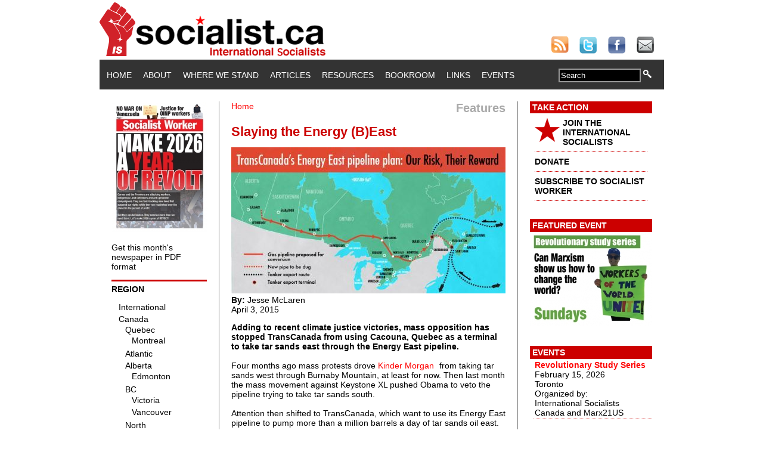

--- FILE ---
content_type: text/html; charset=utf-8
request_url: https://www.socialist.ca/node/2712
body_size: 11766
content:
<!DOCTYPE html PUBLIC "-//W3C//DTD XHTML+RDFa 1.0//EN"
  "http://www.w3.org/MarkUp/DTD/xhtml-rdfa-1.dtd">
<html xmlns="http://www.w3.org/1999/xhtml" xml:lang="en" version="XHTML+RDFa 1.0" dir="ltr">

<head profile="http://www.w3.org/1999/xhtml/vocab">
  <meta http-equiv="Content-Type" content="text/html; charset=utf-8" />
<meta property="og:type" content="article" />
<meta property="og:url" content="https://www.socialist.ca/node/2712" />
<meta property="og:title" content="Slaying the Energy (B)East" />
<meta property="og:description" content="Adding to recent climate justice victories, mass opposition has stopped TransCanada from using Cacouna, Quebec as a terminal to take tar sands east through the Energy East pipeline.
&amp;nbsp;
Four months ago mass protests drove Kinder Morgan from taking tar sands west through Burnaby Mountain, at least for now. Then last month the mass movement against Keystone XL pushed Obama to veto the pipeline trying to take tar sands south.
&amp;nbsp;
Attention then shifted to TransCanada, which want to use its Energy East pipeline to pump more than a million barrels a day of tar sands oil east." />
<meta property="article:published_time" content="2015-04-03EDT14:01-14400" />
<meta property="article:modified_time" content="2019-03-05EST17:29-18000" />
<meta property="fb:app_id" content="359221274100696" />
<meta property="og:image" content="https://www.socialist.ca/sites/default/files/field/image/Energy%20East%20map%20-cross%20canada%20jpeg.jpg" />
<meta name="description" content="Adding to recent climate justice victories, mass opposition has stopped TransCanada from using Cacouna, Quebec as a terminal to take tar sands east through the Energy East pipeline.   Four months ago mass protests drove Kinder Morgan from taking tar sands west through Burnaby Mountain, at least for now. Then last month the mass movement against Keystone XL pushed Obama to veto" />
<meta name="generator" content="Drupal 7 (https://www.drupal.org)" />
<link rel="canonical" href="https://www.socialist.ca/node/2712" />
<link rel="shortlink" href="https://www.socialist.ca/node/2712" />
  <title>Slaying the Energy (B)East | socialist.ca</title>
  <link type="text/css" rel="stylesheet" href="https://www.socialist.ca/sites/default/files/css/css_xE-rWrJf-fncB6ztZfd2huxqgxu4WO-qwma6Xer30m4.css" media="all" />
<link type="text/css" rel="stylesheet" href="https://www.socialist.ca/sites/default/files/css/css_QnDqumlAmBiA-LkPKOOEj-wMlRQlYuHQdMmPGFs03GQ.css" media="all" />
<link type="text/css" rel="stylesheet" href="https://www.socialist.ca/sites/default/files/css/css_YyYWWvwR_WEeG978-cJUjqT7MIQUdksv4KNP47on74I.css" media="all" />
<link type="text/css" rel="stylesheet" href="https://www.socialist.ca/sites/default/files/css/css_6nQW6sr14nAWv_YTc6NCloVifhtxMTprMjoOym_bp4M.css" media="all" />
<link type="text/css" rel="stylesheet" href="https://www.socialist.ca/sites/default/files/css/css_N57ENejhV27YTVaukq9bs4nMB2SXd4YPKre8yC4cY1k.css" media="all" />
  <script type="text/javascript" src="https://www.socialist.ca/sites/default/files/js/js_YD9ro0PAqY25gGWrTki6TjRUG8TdokmmxjfqpNNfzVU.js"></script>
<script type="text/javascript" src="https://www.socialist.ca/sites/default/files/js/js_FqWVn60g7-HofTUKD57y07sgREtsq2SMc8FHilHub-w.js"></script>
<script type="text/javascript" src="https://www.socialist.ca/sites/default/files/js/js_4uJ1-9WquI9Sti5NaWZzmSIfNAk50W02Fao-bQPddM0.js"></script>
<script type="text/javascript" src="https://www.socialist.ca/sites/default/files/js/js_DRm5uezxrDpX2fs7Tgubtbh-ABNExzccDYL-SZ-yFb0.js"></script>
<script type="text/javascript" src="https://www.socialist.ca/sites/default/files/js/js_EQlpHYIyOpHxHB0wB2vj1jPvh6dvA68UEzKO8eZmpnM.js"></script>
<script type="text/javascript">
<!--//--><![CDATA[//><!--
jQuery.extend(Drupal.settings, {"basePath":"\/","pathPrefix":"","setHasJsCookie":0,"ajaxPageState":{"theme":"worker","theme_token":"MBq6oRXhKEHtyXmjr2ukozlPmVU2AFTWeQ33kj5IRhQ","js":{"misc\/jquery.js":1,"misc\/jquery-extend-3.4.0.js":1,"misc\/jquery-html-prefilter-3.5.0-backport.js":1,"misc\/jquery.once.js":1,"misc\/drupal.js":1,"misc\/ui\/jquery.ui.core.min.js":1,"misc\/ui\/jquery.ui.widget.min.js":1,"misc\/ui\/jquery.ui.accordion.min.js":1,"misc\/form-single-submit.js":1,"sites\/all\/modules\/fb\/fb.js":1,"sites\/all\/modules\/fb\/fb_connect.js":1,"sites\/all\/modules\/fb\/fb_stream.js":1,"sites\/all\/modules\/video\/js\/video.js":1,"sites\/all\/modules\/views_accordion\/views-accordion.js":1,"sites\/all\/themes\/worker\/js\/jquery.collapse.js":1,"sites\/all\/themes\/worker\/js\/jquery.easing.js":1,"sites\/all\/themes\/worker\/js\/collasper.js":1},"css":{"modules\/system\/system.base.css":1,"modules\/system\/system.menus.css":1,"modules\/system\/system.messages.css":1,"modules\/system\/system.theme.css":1,"misc\/ui\/jquery.ui.core.css":1,"misc\/ui\/jquery.ui.theme.css":1,"misc\/ui\/jquery.ui.accordion.css":1,"sites\/all\/modules\/calendar\/css\/calendar_multiday.css":1,"modules\/comment\/comment.css":1,"sites\/all\/modules\/date\/date_api\/date.css":1,"sites\/all\/modules\/date\/date_popup\/themes\/datepicker.1.7.css":1,"sites\/all\/modules\/date\/date_repeat_field\/date_repeat_field.css":1,"modules\/field\/theme\/field.css":1,"sites\/all\/modules\/logintoboggan\/logintoboggan.css":1,"modules\/node\/node.css":1,"modules\/search\/search.css":1,"modules\/user\/user.css":1,"modules\/forum\/forum.css":1,"sites\/all\/modules\/views\/css\/views.css":1,"sites\/all\/modules\/ckeditor\/css\/ckeditor.css":1,"sites\/all\/modules\/ctools\/css\/ctools.css":1,"sites\/all\/modules\/panels\/css\/panels.css":1,"sites\/all\/modules\/video\/css\/video.css":1,"sites\/all\/modules\/widgets\/widgets.css":1,"sites\/all\/modules\/views_accordion\/views-accordion.css":1,"sites\/all\/themes\/worker\/css\/style.css":1}},"fb_connect":{"front_url":"\/","fbu":0,"uid":0},"views_accordion":{"views-accordion-recent_videos-block_1":{"collapsible":0,"rowstartopen":0,"animated":"slide","autoheight":0,"event":"click","fillspace":0,"navigation":0,"clearstyle":1,"grouping":0,"display":"block_1","viewname":"recent_videos","usegroupheader":0,"header":".views-accordion-header","newoptions":false}},"urlIsAjaxTrusted":{"\/node\/2712":true}});
//--><!]]>
</script>
</head>
<body class="html not-front not-logged-in two-sidebars page-node page-node- page-node-2712 node-type-article" >
  <div id="skip-link">
    <a href="#main-content" class="element-invisible element-focusable">Skip to main content</a>
  </div>
    <div id="pageContainer">
	<div id="header">
		<div id="logobanner"> 
			<!-- this div contains the logo banner --> 
		</div>
		<div id="social"> <a href="http://www.socialist.ca/rss.xml"><img src="/sites/all/themes/worker/images/social/rss30.png" alt="Subscribe to our RSS feed" border="0" /></a> <a href="https://twitter.com/socialist_ca"><img src="/sites/all/themes/worker/images/social/twitter30.png" alt="Find Us On Twitter" border="0"  /></a> <a href="https://www.facebook.com/socialist.ca"><img src="/sites/all/themes/worker/images/social/facebook30.png" alt="Find Us On Facebook" border="0"  /></a> <a href="mailto:reports@socialist.ca"><img src="/sites/all/themes/worker/images/social/email30.png" alt="Email Us" border="0"  /></a> 
			<!-- this div contains the logo banner --> 
		</div>
	</div>
	<div id="mainnav">
		<div id="menu">
		<!-- 
																								-->
						  <div class="region region-navigation">
    <div id="block-system-main-menu" class="block block-system block-menu">

    
  <div class="content">
    <ul class="menu"><li class="first leaf"><a href="/">Home</a></li>
<li class="leaf"><a href="/about">About</a></li>
<li class="leaf"><a href="/ourstand">Where We Stand</a></li>
<li class="leaf"><a href="/articles">Articles</a></li>
<li class="leaf"><a href="/resource" title="">Resources</a></li>
<li class="leaf"><a href="/bookroom">Bookroom</a></li>
<li class="leaf"><a href="/links">Links</a></li>
<li class="last leaf"><a href="/events" title="">Events</a></li>
</ul>  </div>
</div>
<div id="block-search-form" class="block block-search">

    
  <div class="content">
    <form action="/node/2712" method="post" id="search-block-form" accept-charset="UTF-8"><div><div class="container-inline">
      <h2 class="element-invisible">Search form</h2>
    <div class="form-item form-type-textfield form-item-search-block-form">
  <label class="element-invisible" for="edit-search-block-form--2">Search </label>
 <input title="Enter the terms you wish to search for." onblur="if (this.value == &#039;&#039;) {this.value = &#039;Search&#039;;}" onfocus="if (this.value == &#039;Search&#039;) {this.value = &#039;&#039;;}" type="text" id="edit-search-block-form--2" name="search_block_form" value="Search" size="15" maxlength="128" class="form-text" />
</div>
<div class="form-actions form-wrapper" id="edit-actions"><input type="image" id="edit-submit" name="submit" src="/sites/all/themes/worker/images/spyglass14x14.png" class="form-submit" /></div><input type="hidden" name="form_build_id" value="form-mvlNiBbi4z7zflEqQgjzvEIWv9AcoqzxU1CLcgbcGgk" />
<input type="hidden" name="form_id" value="search_block_form" />
</div>
</div></form>  </div>
</div>
  </div>
		</div>
		<!--
		<div id="search">
			<form name="searchform" id="searchform">
				<input type="text" name="searchtext" value="Search" class="darkform" />
				<input type="image" src="/sites/all/themes/worker/images/spyglass14x14.png" />
			</form>
		</div>
		-->
	</div>
	<div id="pageContent"> 
		<!-- begin left column -->
		<div id="leftColumn">	
			<!-- begin drupal code block -->
			  <div class="region region-sidebar-first">
    <div id="block-views-back-issues-block" class="block block-views">

    
  <div class="content">
    <div class="view view-back-issues view-id-back_issues view-display-id-block view-dom-id-46afaaccd6cdb7935899ecaaf9dee9db">
        
  
  
      <div class="view-content">
      <table class="views-view-grid cols-4">
  
  <tbody>
          <tr  class="row-1 row-first row-last">
                  <td  class="col-1 col-first">
              
  <div class="views-field views-field-field-cover-image">        <div class="field-content"><a href="/issues"><div id="homePageIssueLink">
<img src="https://www.socialist.ca/sites/default/files/styles/homepage_issue_preview/public/sw_679_front_ws.jpg?itok=QSrIPFjK" width="160" height="218" alt="" />
</div></a></div>  </div>          </td>
                  <td  class="col-2">
                      </td>
                  <td  class="col-3">
                      </td>
                  <td  class="col-4 col-last">
                      </td>
              </tr>
      </tbody>
</table>
    </div>
  
  
  
  
      <div class="view-footer">
      <p><a href="/issues">Get this month's newspaper in PDF format</a></p>
    </div>
  
  
</div>  </div>
</div>
  </div>
			<!-- end drupal code block -->
<!-- begin custom geo bar -->
		<script type="text/javascript">
			
			$(function(){
				
				$('#collapser').jqcollapse({
				   slide: true,
				   speed: 1000,
				   easing: 'easeOutCubic'
				});
				
			});
			
		</script> 
        <div id="custom_region_menu">
        <h2>Region</h2>  
<iframe src="/sites/all/themes/worker/geonav.html"
style="height: 620px; width: 150px;" scrolling="no" frameborder="0"
>
</iframe>      
</div>
<!-- end custom geo bar -->            
		</div>
		<!-- end left column --> 
		<!-- begin center column -->
		<div id="centerColumn"> 
			<!-- begin drupal code block -->
						<div id="content-header">	
            <div style="text-align: right; font-size: 20px; color: #AAAAAA; font-weight: bold; float: right;">	
	      Features            </div>
				<h2 class="element-invisible">You are here</h2><div class="breadcrumb"><a href="/">Home</a></div>												<h1 class="title">Slaying the Energy (B)East</h1>
								 											</div>
			<!-- /#content-header -->
						<div id="content-area">   <div class="region region-content">
    <div id="block-system-main" class="block block-system">

    
  <div class="content">
    <div id="node-2712" class="node node-article clearfix" >
	
            
  <div class="content">
    <div class="field field-name-field-image field-type-image field-label-hidden"><div class="field-items"><div class="field-item even"><img src="https://www.socialist.ca/sites/default/files/styles/large/public/field/image/Energy%20East%20map%20-cross%20canada%20jpeg.jpg?itok=eepwRbG2" width="460" height="245" alt="" /></div></div></div><div class="field field-name-field-author field-type-text field-label-above"><div class="field-label">By:&nbsp;</div><div class="field-items"><div class="field-item even">Jesse McLaren</div></div></div><br />April 3, 2015<div class="field field-name-body field-type-text-with-summary field-label-hidden"><div class="field-items"><div class="field-item even"><p><strong>Adding to recent climate justice victories, mass opposition has stopped TransCanada from using Cacouna, Quebec as a terminal to take tar sands east through the Energy East pipeline.</strong><br />
 <br />
Four months ago mass protests drove <a href="http://www.socialist.ca/node/2568">Kinder Morgan</a> from taking tar sands west through Burnaby Mountain, at least for now. Then last month the mass movement against Keystone XL pushed Obama to veto the pipeline trying to take tar sands south.<br />
 <br />
Attention then shifted to TransCanada, which want to use its Energy East pipeline to pump more than a million barrels a day of tar sands oil east. Like the other pipeline proposals this would expand tar sands that destroy Indigenous communities and accelerate climate change that destroys the planet. In addition, the proposed terminal in Cacouna Bay would devastate the local beluga whale population that is already endangered.<br />
 <br />
<strong>Opposition</strong><br />
Fearing similar opposition that has stalled other pipelines, TransCanada hired a public relations firm to fabricate “grassroots advocacy” to support its pipeline. But this failed.<br />
 <br />
As Andrea Harden-Donahue from the <a href="http://canadians.org/blog/cacouna-port-dead-what-does-mean-opposition-energy-east">Council of Canadians</a> summarized, “<a href="http://www.canadians.org/blog/liberals-and-conservatives-support-energy-east-oil-terminal-st-lawrence-river">Thousands were mobilized</a> to march several times in Cacouna against the port. Dozens of municipalities are calling for a review or rejecting the project. <a href="http://www.desmog.ca/2014/11/25/energy-east-opposition-fund-swells-nearly-300k-after-crowdfunding-campaign-makes-headlines">Gabriel Nadeau-Dubois' crowd funding effort</a> for a local grassroots group opposing the pipeline hit over $300,000 in a matter of days. A successful <a href="http://canadians.org/blog/opposition-energy-east-rise-quebec">injunction against the port</a> driven by a number of Quebec environmental groups. There was a federal NDP motion against the port. Even <a href="http://www.theglobeandmail.com/news/politics/energy-east-port-must-be-away-from-belugas-quebec-and-alberta-premiers-say/article21878827/">Quebec and Albertan Premiers</a> have said the port needs to be away from belugas. And clearly Quebec public opinion clearly<a href="http://montrealgazette.com/news/local-news/poll-shows-few-quebecers-support-energy-east-pipeline."> not onside with the project</a>.”    <br />
 <br />
As a result, TransCanada announced it will not use Cacouna Bay, but will try to find another port—which will delay the pipeline by two years. TransCanada claims that “our decision was certainly not made because of opposition,” as if oil executives miraculously grew a heart for beluga whales. Clearly the opposition did work—otherwise TransCanada wouldn’t have tried to manufacture its own movement. And clearly TransCanada doesn’t care about whales—otherwise TransCanada would cancel the terminal for Energy East in Red Head, New Brunswick, home to the endangered right whale.<br />
 <br />
<strong>Federal support leaking</strong><br />
The climate justice movement is also shaking up federal politics. While the Liberals and NDP initially supported Energy East, the movement has burst a leak in their positions—but for different reasons. The Liberals, the twin party of Canadian capitalism, have said that Energy East lacks “social licence” and would like to convince Bay Street they are the party that can win it back.<br />
 <br />
The NDP, associated with the labour movement, have opposed some pipelines from a jobs perspective. As their motion to the House of Commons a few months ago said, “the proposed Port of Gros-Cacouna oil terminal, which will be used for the sole purpose of exporting unprocessed Canadian oil, will have a negative impact on the Canadian economy through the loss of well-paid jobs, will constitute an unacceptable environmental threat to the St. Lawrence ecosystem, including the beluga whale population, and therefore, is not consistent with the principle of sustainable development, and must be rejected.”<br />
 <br />
This shows the NDP can be pushed to oppose the pipelines, but also highlights their contradictory position of counterposing the export of unprocessed oil with the domestic refining and use—and last fall the NDP tabled a bill pushing for <a href="http://www.vancouversun.com/Federal+plans+bill+that+would+encourage+refineries/10185706/story.html">more refineries</a>, calling it a “jobs bill.” This reflects low horizons that reinforces the false dichotomy between jobs and the environment, and ignores tar sands expansion. Local refineries are devastating for Indigenous communities like <a href="http://aamjiwnaangsolidarity.com">Aamjiwnaang</a>, tar sands expansion drives climate chaos regardless of whether the oil is exported or not, and green alternatives promote far more jobs than the oil industry. If the NDP campaigned to divert the billions invested in tar sands into green alternatives, they could be a megaphone for the movement and expose both Liberals and Tories as puppets for Big Oil.<br />
 <br />
<strong>The false energy strategy</strong><br />
Harper hoped that by ripping up environmental regulation, the National Energy Board would simply rubber-stamp projects and they would go ahead. But the movement has delayed projects and exposed the NEB. Now the provinces are stepping up the plate for Big Oil with a “Canadian Energy Strategy.”<br />
 <br />
According to <a href="http://www.bloomberg.com/news/articles/2015-03-26/canadian-premiers-closing-in-on-energy-agreement-without-harper">Bloomberg</a>, “Canada’s premiers are nearing a deal aimed at clearing a path for pipeline projects in exchange for new environmental commitments, such as potential pledges to cut greenhouse gas emissions… ‘I’m very optimistic, and there’s many reasons to be optimistic,’ New Brunswick Premier Brian Gallant, one of four-co-leaders of the talks, said.” Ontario Premier Kathleen Wynne is also “very optimistic” about the deal, and all this Liberal optimism should make us very pessimistic about it.<br />
 <br />
Gallant is pushing Energy East and Wynne has been silent on Line 9, a 40-year pipeline that Enbridge wants to use to pump tar sands east. For decades there have been endless talks of future reductions, while tar sands and pipelines have expanded. There can be no serious climate deal unless we stop the tar sands and its pipelines.<br />
 <br />
<strong>Alternatives</strong><br />
The Tories and Liberals are driving full-steam towards climate chaos—including supporting tar sands and pipelines at the federal and provincial levels, while trying to <a href="https://www.socialist.ca/node/2703">criminalize opposition through Bill C-51</a>. In a few weeks the Tories will release the federal budget, which will keep the economy chained to oil prices, sacrificing jobs and services to save corporate profits instead of investing in green alternatives.<br />
 <br />
But the delay in Energy East comes at a time when <a href="http://www.socialist.ca/node/2579">oil prices</a> have fallen and oil companies have <a href="http://www.socialist.ca/node/2605">fired hundreds of workers</a>. At the same time there’s growing awareness of the need and possibility of a <a href="http://www.socialist.ca/node/2657">just transition</a> to green alternatives—which create far more jobs and don’t destroy the planet on which we depend. As Naomi Klein said, “<a href="https://www.youtube.com/watch?v=Q0uYGhDFllQ">let’s kick oil while the price is down</a>.” The movement is also intertwining with the new Quebec Spring challenging austerity. As Gabriel Nadeau-Dubois explained to the federal political parties, “There are 78 federal ridings in Quebec. If they want these ridings, they are going to have a position that reflects the opinions on the ground.”<br />
 <br />
There’s a timeline of resistance, which the victory in Cacouna can magnify: the April 11 <a href="http://act-on-climate.ca">Act on Climate</a> march in Quebec City, the May 30 <a href="https://www.facebook.com/events/1409616419354335/">March to the End of the Line</a> in Saint John to keep challenging Energy East, and the upcoming federal election to demand climate justice alternatives instead of monstrous tar sands.<br />
 <br />
* <a href="http://act.350.org/sign/premiers-pipelines/">Sign a petition</a> against the Premiers’ pipeline fast track deal<br />
* <a href="http://act-on-climate.ca/transport/">Get on a bus</a> to Quebec City for the April 11 Act on Climate march<br />
 <br />
<em>If you like this article, register for <a href="The%20Tories%20and%20Liberals%20are%20driving%20full-steam%20towards%20climate%20chaos%25E2%2580%2594including%20supporting%20tar%20sands%20and%20pipelines%20at%20the%20federal%20and%20provincial%20levels,%20while%20trying%20to%20criminalize%20opposition%20through%20Bill%20C-51.%20In%20a%20few%20weeks%20the%20Tories%20will%20release%20the%20federal%20budget,%20which%20will%20keep%20the%20economy%20chained%20to%20oil%20prices,%20sacrificing%20jobs%20and%20services%20to%20save%20corporate%20profits%20instead%20of%20investing%20in%20green%20alternatives.">Rage Against the System</a>, a weekend conference of ideas to change the world, April 24-26 in Toronto. Sessions include “Stopping Harper’s Agenda,” “Colonialism and Indigenous resistance,” and “The fight for green jobs.”</em></p>
</div></div></div><div class="field field-name-field-tags field-type-taxonomy-term-reference field-label-above"><div class="field-label">Tags:&nbsp;</div><div class="field-items"><div class="field-item even"><a href="/taxonomy/term/1715">Energy East</a></div><div class="field-item odd"><a href="/taxonomy/term/530">tar sands</a></div><div class="field-item even"><a href="/taxonomy/term/641">pipelines</a></div></div></div><div class="field field-name-field-section field-type-taxonomy-term-reference field-label-above"><div class="field-label">Section:&nbsp;</div><div class="field-items"><div class="field-item even"><a href="/feature">Features</a></div></div></div><div class="field field-name-field-topics field-type-taxonomy-term-reference field-label-above"><div class="field-label">Topics:&nbsp;</div><div class="field-items"><div class="field-item even"><a href="/activism">Activism</a></div><div class="field-item odd"><a href="/taxonomy/term/764">Strategy/tactics</a></div><div class="field-item even"><a href="/environmental-justice">Environmental justice</a></div><div class="field-item odd"><a href="/labour%20movement">Labour movement</a></div></div></div><div class="field field-name-field-geo-tags field-type-taxonomy-term-reference field-label-above"><div class="field-label">Geo Tags:&nbsp;</div><div class="field-items"><div class="field-item even"><a href="/canada">Canada</a></div></div></div><div class="field field-name-field-embedded-video field-type-video-embed-field field-label-above"><div class="field-label">Embedded Video:&nbsp;</div><div class="field-items"><div class="field-item even">
<div class="embedded-video">
  <div class="player">
    <iframe class="" width="460px" height="260px" src="//www.youtube.com/embed/Q0uYGhDFllQ?width%3D460px%26amp%3Bheight%3D260px%26amp%3Btheme%3Ddark%26amp%3Bautoplay%3D0%26amp%3Brel%3D0%26amp%3Bshowinfo%3D1%26amp%3Bmodestbranding%3D0%26amp%3Biv_load_policy%3D1%26amp%3Bautohide%3D2%26amp%3Bvq%3Dhd720%26amp%3Bwmode%3Dopaque" frameborder="0" allowfullscreen></iframe>  </div>
</div>
</div></div></div>    
  </div>

<div style="clear: both;"></div>
<div>
  <ul class="links inline"><li class="socialmedia_share-default first"><span><div id="widgets-element-socialmedia_share-default" class="widgets widgets-set widgets-set-horizontal widgets-style-horizontal"><div id="widgets-element-socialmedia_socialmedia-twitter-share-button" class="widgets widgets-element widgets-element-horizontal widgets-style-horizontal"><a href="http://twitter.com/share?url=https://www.socialist.ca/node/2712&text=Slaying the Energy (B)East https://www.socialist.ca/node/2712 via @socialist_ca" title="Tweet this" target="_blank"><img src="/sites/all/modules/socialmedia/icons/levelten/glossy/16x16/twitter.png" alt="Twitter icon" ></a></div><div id="widgets-element-socialmedia_socialmedia-facebook-share-button" class="widgets widgets-element widgets-element-horizontal widgets-style-horizontal"><a href="http://www.facebook.com/sharer.php?u=https://www.socialist.ca/node/2712&t=Slaying the Energy (B)East" title="Visit pages/Socialistca/114008804721 on Facebook" target="_blank"><img src="/sites/all/modules/socialmedia/icons/levelten/glossy/16x16/facebook.png" alt="Facebook icon" ></a></div><div id="widgets-element-socialmedia_socialmedia-google-share-button" class="widgets widgets-element widgets-element-horizontal widgets-style-horizontal"><a href="http://www.google.com/bookmarks/mark?op=add&bkmk=https://www.socialist.ca/node/2712&title=Slaying the Energy (B)East" title="Bookmark on Google" target="_blank"><img src="/sites/all/modules/socialmedia/icons/levelten/glossy/16x16/google.png" alt="Google icon" ></a></div><div id="widgets-element-socialmedia_socialmedia-stumbleupon-share-button" class="widgets widgets-element widgets-element-horizontal widgets-style-horizontal"><a href="http://www.stumbleupon.com/submit?url=https://www.socialist.ca/node/2712&title=Slaying the Energy (B)East" title="Stumble this on StumbleUpon" target="_blank"><img src="/sites/all/modules/socialmedia/icons/levelten/glossy/16x16/stumbleupon.png" alt="StumbleUpon icon" ></a></div><div id="widgets-element-socialmedia_socialmedia-delicious-share-button" class="widgets widgets-element widgets-element-horizontal widgets-style-horizontal"><a href="http://del.icio.us/post?url=https://www.socialist.ca/node/2712&title=Slaying the Energy (B)East" title="Bookmark on Del.icio.us" target="_blank"><img src="/sites/all/modules/socialmedia/icons/levelten/glossy/16x16/delicious.png" alt="Del.icio.us icon" ></a></div><div id="widgets-element-socialmedia_socialmedia-digg-share-button" class="widgets widgets-element widgets-element-horizontal widgets-style-horizontal"><a href="http://digg.com/submit?phase=2&url=https://www.socialist.ca/node/2712&title=Slaying the Energy (B)East" title="Post to Digg" target="_blank"><img src="/sites/all/modules/socialmedia/icons/levelten/glossy/16x16/digg.png" alt="Digg icon" ></a></div><div id="widgets-element-socialmedia_socialmedia-linkedin-share-button" class="widgets widgets-element widgets-element-horizontal widgets-style-horizontal"><a href="http://www.linkedin.com/shareArticle?mini=true&url=https://www.socialist.ca/node/2712&title=Slaying the Energy (B)East" title="Share on LinkedIn" target="_blank"><img src="/sites/all/modules/socialmedia/icons/levelten/glossy/16x16/linkedin.png" alt="LinkedIn icon" ></a></div><div id="widgets-element-socialmedia_socialmedia-myspace-share-button" class="widgets widgets-element widgets-element-horizontal widgets-style-horizontal"><a href="http://www.myspace.com/index.cfm?fuseaction=postto&u=https://www.socialist.ca/node/2712&t=Slaying the Energy (B)East" title="Share on MySpace" target="_blank"><img src="/sites/all/modules/socialmedia/icons/levelten/glossy/16x16/myspace.png" alt="MySpace icon" ></a></div><div id="widgets-element-socialmedia_socialmedia-pinterest-share-button" class="widgets widgets-element widgets-element-horizontal widgets-style-horizontal"><a href="javascript:void((function()%7Bvar%20e=document.createElement(&apos;script&apos;);e.setAttribute(&apos;type&apos;,&apos;text/javascript&apos;);e.setAttribute(&apos;charset&apos;,&apos;UTF-8&apos;);e.setAttribute(&apos;src&apos;,&apos;http://assets.pinterest.com/js/pinmarklet.js?r=&apos;+Math.random()*99999999);document.body.appendChild(e)%7D)());" title="Pin It" target="_blank"><img src="/sites/all/modules/socialmedia/icons/levelten/glossy/16x16/pinterest.png" alt="Pinterest icon" ></a></div><div id="widgets-element-socialmedia_socialmedia-reddit-share-button" class="widgets widgets-element widgets-element-horizontal widgets-style-horizontal"><a href="http://reddit.com/submit?url=https://www.socialist.ca/node/2712&title=Slaying the Energy (B)East" title="Post to Reddit" target="_blank"><img src="/sites/all/modules/socialmedia/icons/levelten/glossy/16x16/reddit.png" alt="Reddit icon" ></a></div><div id="widgets-element-socialmedia_socialmedia-yahoo-share-button" class="widgets widgets-element widgets-element-horizontal widgets-style-horizontal"><a href="http://bookmarks.yahoo.com/myresults/bookmarklet?u=https://www.socialist.ca/node/2712&t=Slaying the Energy (B)East" title="Bookmark on Yahoo!" target="_blank"><img src="/sites/all/modules/socialmedia/icons/levelten/glossy/16x16/yahoo.png" alt="Yahoo! icon" ></a></div><div id="widgets-element-socialmedia_addthis-email" class="widgets widgets-element widgets-element-horizontal widgets-style-horizontal"><a class="addthis_button_email"?]><img src="/sites/all/modules/socialmedia/icons/levelten/glossy/16x16/email.png" alt="e-mail icon" ></a></div><div id="widgets-element-socialmedia_addthis-tweet" class="widgets widgets-element widgets-element-horizontal widgets-style-horizontal"><a class="addthis_button_tweet" tw:count="vertical" tw:via="socialist_ca"></a></div><div id="widgets-element-socialmedia_addthis-facebook-like" class="widgets widgets-element widgets-element-horizontal widgets-style-horizontal"><a class="addthis_button_facebook_like" fb:like:layout="box_count" ></a></div><div id="widgets-element-socialmedia_addthis-google-plusone" class="widgets widgets-element widgets-element-horizontal widgets-style-horizontal"><a class="addthis_button_google_plusone" g:plusone:size="tall"></a></div><div id="widgets-element-socialmedia_addthis-addthis-counter" class="widgets widgets-element widgets-element-horizontal widgets-style-horizontal"><a class="addthis_counter"></a></div><div class="widgets-clear"></div></div><script type="text/javascript" src="http://s7.addthis.com/js/250/addthis_widget.js#username="></script></span></li>
<li class="facebook-like-box last"><span><script>
if (!document.getElementById("fb-root")) {
  fb_root = document.createElement("div");
  fb_root.id = "fb-root";
  document.body.insertBefore(fb_root,document.body.firstChild);
  (function(d, s, id) {
    var js, fjs = d.getElementsByTagName(s)[0];
    if (d.getElementById(id)) {return;}
    js = d.createElement(s); js.id = id;
    js.src = "//connect.facebook.net/en_US/all.js#xfbml=1";
    fjs.parentNode.insertBefore(js, fjs);
  }(document, "script", "facebook-jssdk"));
}</script><div class="fb-like-box" data-href="http://www.facebook.com/pages/Socialistca/114008804721" data-width="292" data-height="300" data-colorscheme="light" data-border-color="#D6D6D6" data-show-faces="true" data-stream="false" data-header="true"></div></span></li>
</ul>
    </div>  
  

</div>
  </div>
</div>
  </div>
 </div>
			<!-- end drupal code block --> 
		        <!-- footer -->
    <div id="footer">
        <div class="region region-footer">
    <div id="block-menu-menu-footer-menu" class="block block-menu">

    
  <div class="content">
    <ul class="menu"><li class="first leaf"><a href="/about" title="About us">About</a></li>
<li class="leaf"><a href="/legal" title="">Copyright and Legal</a></li>
<li class="leaf"><a href="/privacy-policy" title="Privacy Policy">Privacy Policy</a></li>
<li class="last leaf"><a href="/contact" title="">Contact</a></li>
</ul>  </div>
</div>
  </div>
    </div> 
 	      <!-- /footer -->	
		</div>
		<!-- end center column --> 
		<!-- begin right column -->
		<div id="rightColumn">	
			<!-- featured content -->
			<!-- begin drupal code block -->
			  <div class="region region-sidebar-second">
    <div id="block-block-2" class="block block-block">

    
  <div class="content">
    <div class="featuredContent">
<h2>Take Action</h2>
<ul>
<li><a href="/join" style="color: #000000;"><img src="/sites/all/themes/worker/images/star42.png" alt="star" style="float: left; margin-bottom: 5px; margin-right: 5px;" border="0" height="40" width="42"></a> <a href="/join" style="color: #000000;">JOIN THE INTERNATIONAL SOCIALISTS</a></li>
<li><a href="/donate" style="color: #000000;">DONATE</a></li>
<li><a href="/subscribe" style="color: #000000;">SUBSCRIBE TO SOCIALIST WORKER</a></li>
</ul>
</div>
  </div>
</div>
<div id="block-views-cfe55b85111bdc14b6fd101b4e031e1d" class="block block-views">

    <h2>Featured Event</h2>
  
  <div class="content">
    <div class="view view-featured-event-right-column view-id-featured_event_right_column view-display-id-block view-dom-id-d00d49ebf4c217d119927a719bd1585f">
        
  
  
      <div class="view-content">
        <div class="views-row views-row-1 views-row-odd views-row-first views-row-last">
      
  <div class="views-field views-field-field-featured-event-image">        <div class="field-content"><a href="https://www.socialist.ca/node/5121" target="_blank"><img src="https://www.socialist.ca/sites/default/files/styles/featured_event/public/winter_study_series_2026_ws_0.jpg?itok=fTTb6p-P" width="205" height="158" alt="" /></a></div>  </div>  </div>
    </div>
  
  
  
  
  
  
</div>  </div>
</div>
<div id="block-views-events-block-1" class="block block-views">
    <h2>Events</h2>
  
  <div class="content">
    <div class="view view-events view-id-events view-display-id-block_1 view-dom-id-b851b9c80e06eed5d8ee00da6c7d6d2e">
        
  
  
      <div class="view-content">
      <div class="item-list">    <ul>          <li class="views-row views-row-1 views-row-odd views-row-first views-row-last">  
  <div class="views-field views-field-title">        <span class="field-content"><a href="/node/5121">Revolutionary Study Series</a></span>  </div>  
  <div class="views-field views-field-field-event-date">        <div class="field-content"><span class="date-display-single">February 15, 2026</span></div>  </div>  
  <div class="views-field views-field-city">        <span class="field-content">Toronto</span>  </div>  
  <div class="views-field views-field-field-organizer">    <span class="views-label views-label-field-organizer">Organized by: </span>    <div class="field-content">International Socialists Canada and Marx21US</div>  </div></li>
      </ul></div>    </div>
  
  
  
  
  
  
</div>  </div>
</div>
<div id="block-views-recent-videos-block-1" class="block block-views">

    <h2>Recent Videos</h2>
  
  <div class="content">
    <div class="view view-recent-videos view-id-recent_videos view-display-id-block_1 view-dom-id-db7345faace2156d9eb1e382bbd6df20">
        
  
  
      <div class="view-content">
        <div class="views-row views-row-1 views-row-odd views-row-first">
      
  <div class="views-field views-field-title views-accordion-header">        <span class="field-content"><a href="/node/5127">Justice for OINP workers</a></span>  </div>  
  <div class="views-field views-field-field-image">        <div class="field-content"><a href="/node/5127"><img src="https://www.socialist.ca/sites/default/files/styles/tinystill/public/field/image/oinp_snow_copy.jpg?itok=yiONFizG" width="75" height="42" alt="" /></a></div>  </div>  
  <div class="views-field views-field-field-precis">        <div class="field-content"></div>  </div>  
  <div class="views-field views-field-view-node">        <span class="field-content"><a href="/node/5127">watch video</a></span>  </div>  </div>
  <div class="views-row views-row-2 views-row-even">
      
  <div class="views-field views-field-title views-accordion-header">        <span class="field-content"><a href="/node/4870">Marx, Engels and the rise of the working class</a></span>  </div>  
  <div class="views-field views-field-field-image">        <div class="field-content"><a href="/node/4870"><img src="https://www.socialist.ca/sites/default/files/styles/tinystill/public/field/image/rebels_guide_1.jpg?itok=6ELLHkgI" width="75" height="75" alt="" /></a></div>  </div>  
  <div class="views-field views-field-field-precis">        <div class="field-content"></div>  </div>  
  <div class="views-field views-field-view-node">        <span class="field-content"><a href="/node/4870">watch video</a></span>  </div>  </div>
  <div class="views-row views-row-3 views-row-odd views-row-last">
      
  <div class="views-field views-field-title views-accordion-header">        <span class="field-content"><a href="/node/4840">Canada, Palestine and Imperialism</a></span>  </div>  
  <div class="views-field views-field-field-image">        <div class="field-content"><a href="/node/4840"><img src="https://www.socialist.ca/sites/default/files/styles/tinystill/public/field/image/canada_palestine_and_imperialism_poster.jpg?itok=v4XrFj0z" width="75" height="97" alt="" /></a></div>  </div>  
  <div class="views-field views-field-field-precis">        <div class="field-content"></div>  </div>  
  <div class="views-field views-field-view-node">        <span class="field-content"><a href="/node/4840">watch video</a></span>  </div>  </div>
    </div>
  
  
  
      
<div class="more-link">
  <a href="/recent-videos">
    more  </a>
</div>
  
  
  
</div>  </div>
</div>
<div id="block-block-6" class="block block-block">

    
  <div class="content">
    <div class="featuredContent">
<h2>Twitter</h2>
<a class="twitter-timeline"  href="https://twitter.com/socialist_ca"  data-widget-id="356647972165005314">Tweets by @socialist_ca</a>
<script>!function(d,s,id){var js,fjs=d.getElementsByTagName(s)[0],p=/^http:/.test(d.location)?'http':'https';if(!d.getElementById(id)){js=d.createElement(s);js.id=id;js.src=p+"://platform.twitter.com/widgets.js";fjs.parentNode.insertBefore(js,fjs);}}(document,"script","twitter-wjs");</script>  </div>
</div>
  </div>
			<!-- end drupal code block -->
            <div style="font-size: 11px; padding-bottom: 10px;">
            Visit our <a href="http://www.youtube.com/user/SocialistCa">YouTube Channel</a> for more videos:
            <a href="http://www.youtube.com/user/SocialistCa">
            <img src="/sites/all/themes/worker/images/youtube_logo_standard.png" width="205" height="75" alt="Our Youtube Channel" border="0" />
            </a>
            </div>
<div style="font-size: 11px; padding-bottom: 10px;">
            Visit our <a href="http://www.ustream.tv/channel/socialistca">UStream Channel</a> for live videos:
            <a href="http://www.ustream.tv/channel/socialistca">
            <img src="/sites/all/themes/worker/images/Ustream_final_logo_boxed_RBG.png" width="205" height="52" alt="Our Ustream Channel" border="0" />
            </a>
            </div>            
		</div>
		<!-- end right column -->
		<div style="clear:both"></div>
		<!-- begin drupal code block --> 	
		<!-- end drupal code block --> 	
	</div>
</div>
<script type="text/javascript">

  var _gaq = _gaq || [];
  _gaq.push(['_setAccount', 'UA-38589457-1']);
  _gaq.push(['_setDomainName', 'socialist.ca']);
  _gaq.push(['_trackPageview']);

  (function() {
    var ga = document.createElement('script'); ga.type = 'text/javascript'; ga.async = true;
    ga.src = ('https:' == document.location.protocol ? 'https://ssl' : 'http://www') + '.google-analytics.com/ga.js';
    var s = document.getElementsByTagName('script')[0]; s.parentNode.insertBefore(ga, s);
  })();

</script>
    <div class="region region-page-bottom">
    <div id="fb-root" class="fb_module"></div>
<script type="text/javascript">
<!--//--><![CDATA[//><!--
  jQuery.extend(Drupal.settings, {"fb":{"base_url":"https:\/\/www.socialist.ca","ajax_event_url":"https:\/\/www.socialist.ca\/fb\/ajax","is_anonymous":true,"label":"socialist","namespace":"","perms":"","get_login_status_test":true,"reload_url":"https:\/\/www.socialist.ca\/node\/2712","fb_init_settings":{"xfbml":false,"status":false,"oauth":true,"cookie":true,"appId":"359221274100696","channelUrl":"https:\/\/www.socialist.ca\/fb\/channel"},"test_login_status":true,"get_login_status":true,"controls":"","js_sdk_url":"https:\/\/connect.facebook.net\/en_US\/all.js"}});

if (typeof(FB) == 'undefined') {
  var e = document.createElement('script');
  e.async = true;
  e.src = Drupal.settings.fb.js_sdk_url;
  document.getElementById('fb-root').appendChild(e);
}


//--><!]]>

</script>
  </div>
</body>
</html>


--- FILE ---
content_type: text/html
request_url: https://www.socialist.ca/sites/all/themes/worker/geonav.html
body_size: 1123
content:
<!DOCTYPE HTML PUBLIC "-//W3C//DTD HTML 4.01//EN" "http://www.w3.org/TR/html4/strict.dtd">
<html>
<head>
<meta http-equiv="Content-Type" content="text/html; charset=iso-8859-1">
<title>Untitled Document</title>
<script type="text/javascript" src="http://stage.socialist.ca/misc/jquery.js?v=1.4.4"></script>
<script type="text/javascript" src="http://stage.socialist.ca//sites/all/themes/worker/js/jquery.easing.js"></script>
<script type="text/javascript" src="http://stage.socialist.ca//sites/all/themes/worker/js/jquery.collapse.js"></script>
<script type="text/javascript">
			
			$(function(){
				
				$('#collapser').jqcollapse({
				   slide: true,
				   speed: 1000,
				   easing: 'easeOutCubic'
				});
				
			});
			
		</script>
<style>
body {
	padding: 0px;
	margin: 0px;
	font-family: Tahoma, Geneva, Verdana, Tahoma, sans-serif;
	/* font-family: Geneva, Verdana, Tahoma, sans-serif; */
	font-size: 14px;
}

body, th, td, p {
	font-family: Tahoma, Geneva, Verdana, Tahoma, sans-serif;
	/* font-family: Geneva, Verdana, Tahoma, sans-serif; */
	font-size: 14px;
}

a:link {
	text-decoration: none;
	color: #000000;
}

a:hover {
	text-decoration: none;
	color: #000000;
}

a:visited {
	text-decoration: none;
	color: #000000;
}

ul {
	padding-left: 11px;
	margin: 0px;
}

ul li {
	list-style: none;
	padding-bottom: 2px;
	padding-top: 2px;
}

.jqcNode {
/*
	font-weight: bold;
	color: green;	
	*/
}

.arrowRtNode {
	background: url(/sites/all/themes/worker/images/arrowrt.png);
	background-position: 0px 10px;
	background-attachment: fixed;
	background-repeat: no-repeat;
}

.arrowDnNode {
	background: url(/sites/all/themes/worker/images/arrowdn.png);
	background-position: 0px 5px;
	background-attachment: fixed;
	background-repeat: no-repeat;
}
</style>
</head>
<body>
<ul id="collapser" style="margin-left: -11px;">
  <li><img src="/sites/all/themes/worker/images/spacer.png" /><a href="/international" title="International" target="_parent">International</a></li>
  <li><a href="#" class="arrow"><img src="/sites/all/themes/worker/images/spacer.png" /></a><a href="/canada" title="Canada" target="_parent">Canada</a>
    <ul >
      <li><a href="#" class="arrow"><img src="/sites/all/themes/worker/images/spacer.png" /></a><a href="/canada/quebec" title="Quebec" target="_parent">Quebec</a>
        <ul >
          <li><img src="/sites/all/themes/worker/images/spacer.png" /><a href="/taxonomy/term/473" title="Montreal" target="_parent">Montreal</a></li>
        </ul>
      </li>
      <li><img src="/sites/all/themes/worker/images/spacer.png" /><a href="/canada/atlantic" title="Atlantic" target="_parent">Atlantic</a></li>
      <li><a href="#" class="arrow"><img src="/sites/all/themes/worker/images/spacer.png" /></a><a href="/canada/alberta" title="Alberta" target="_parent">Alberta</a>
        <ul >
          <li class="first last leaf"><img src="/sites/all/themes/worker/images/spacer.png" /><a href="/taxonomy/term/253" title="Edmonton" target="_parent">Edmonton</a></li>
        </ul>
      </li>
      <li><a href="#" class="arrow"><img src="/sites/all/themes/worker/images/spacer.png" /></a><a href="/canada/bc" title="BC" target="_parent">BC</a>
        <ul >
          <li class="first leaf"><img src="/sites/all/themes/worker/images/spacer.png" /><a href="/taxonomy/term/425" title="Victoria" target="_parent">Victoria</a></li>
          <li><img src="/sites/all/themes/worker/images/spacer.png" /><a href="/taxonomy/term/282" title="Vancouver" target="_parent">Vancouver</a></li>
        </ul>
      </li>
      <li><img src="/sites/all/themes/worker/images/spacer.png" /><a href="/canada/north" title="North" target="_parent">North</a></li>

      <li><a href="#" class="arrow"><img src="/sites/all/themes/worker/images/spacer.png" /></a><a href="/canada/ontario" title="Ontario" target="_parent">Ontario</a>
        <ul>
          <li class="first leaf"><img src="/sites/all/themes/worker/images/spacer.png" /><a href="/canada/ontario/toronto" title="Toronto" target="_parent">Toronto</a></li>
          <li><img src="/sites/all/themes/worker/images/spacer.png" /><a href="/canada/ontario/ottawa" title="Ottawa" target="_parent">Ottawa</a></li>
        </ul>
      </li>
    </ul>
  </li>
  <li><img src="/sites/all/themes/worker/images/spacer.png" /><a href="/usa" title="US" target="_parent">US</a></li>
  <li><img src="/sites/all/themes/worker/images/spacer.png" /><a href="/latin-america" title="Latin America" target="_parent">Latin America</a></li>
  <li><a href="#" class="arrow"><img src="/sites/all/themes/worker/images/spacer.png" /></a><a href="/europe" title="Europe" target="_parent">Europe</a>
    <ul >
      <li><img src="/sites/all/themes/worker/images/spacer.png" /><a href="/taxonomy/term/136" title="Greece" target="_parent">Greece</a></li>
      <li><img src="/sites/all/themes/worker/images/spacer.png" /><a href="/taxonomy/term/445" title="Spain" target="_parent">Spain</a></li>
    </ul>
  </li>
  <li><a href="#" class="arrow"><img src="/sites/all/themes/worker/images/spacer.png" /></a><a href="/middle-east" title="Middle East" target="_parent">Middle East</a>
    <ul>
      <li><img src="/sites/all/themes/worker/images/spacer.png" /><a href="/middle-east/bahrain" title="Bahrain" target="_parent">Bahrain</a></li>
      <li><img src="/sites/all/themes/worker/images/spacer.png" /><a href="/middle-east/egypt" title="Egypt" target="_parent">Egypt</a></li>
      <li><img src="/sites/all/themes/worker/images/spacer.png" /><a href="/middle-east/libya" title="Libya" target="_parent">Libya</a></li>
      <li><img src="/sites/all/themes/worker/images/spacer.png" /><a href="/middle-east/iraq" title="Iraq" target="_parent">Iraq</a></li>
      <li><img src="/sites/all/themes/worker/images/spacer.png" /><a href="/middle-east/iran" title="Iran" target="_parent">Iran</a></li>
      <li><img src="/sites/all/themes/worker/images/spacer.png" /><a href="/taxonomy/term/449" title="Israel" target="_parent">Israel / Palestine</a></li>
      <li><img src="/sites/all/themes/worker/images/spacer.png" /><a href="/middle-east/syria" title="Syria" target="_parent">Syria</a></li>
    </ul>
  </li>
  <li><a href="#" class="arrow"><img src="/sites/all/themes/worker/images/spacer.png" /></a><a href="/asia" title="Asia" target="_parent">Asia</a>
    <ul>
      <li><img src="/sites/all/themes/worker/images/spacer.png" /><a href="/taxonomy/term/141" title="Russia" target="_parent">Russia</a></li>
      <li><img src="/sites/all/themes/worker/images/spacer.png" /><a href="/taxonomy/term/197" title="Pakistan" target="_parent">Pakistan</a></li>
      <li><img src="/sites/all/themes/worker/images/spacer.png" /><a href="/taxonomy/term/190" title="Afghanistan" target="_parent">Afghanistan</a></li>
    </ul>
  </li>
  <li><a href="#" class="arrow"><img src="/sites/all/themes/worker/images/spacer.png" /></a><a href="/africa" title="Africa" target="_parent">Africa</a>
    <ul>
      <li><img src="/sites/all/themes/worker/images/spacer.png" /><a href="/taxonomy/term/242" title="Somalia" target="_parent">Somalia</a></li>
    </ul>
  </li>
  <li></li>
</ul>
</body>
</html>
